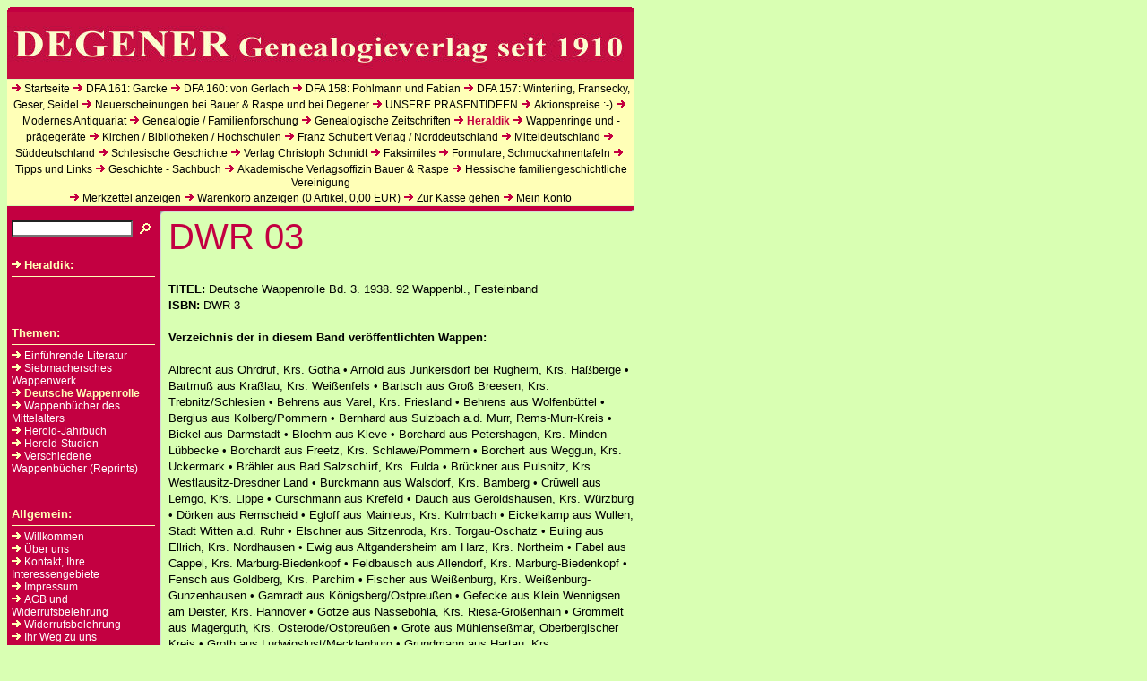

--- FILE ---
content_type: text/html; charset=ISO-8859-1
request_url: https://www.degener-verlag.de/heraldik/deutsche-wappenrolle/dwr-03.php
body_size: 67248
content:
<!DOCTYPE HTML PUBLIC "-//W3C//DTD HTML 4.0 Transitional//EN">

<html>
<head>
<title>DWR 03</title>
<meta http-equiv="X-UA-Compatible" content="IE=EmulateIE7">
<meta http-equiv="content-language" content="de">
<meta http-equiv="content-type" content="text/html; charset=ISO-8859-1">
<meta http-equiv="expires" content="0">
<meta name="author" content="Verlag Degener &amp; Co.; Am Br&uuml;hl 9; 91610 Insingen">
<meta name="description" content="Ihr Fachverlag f&uuml;r Genealogie seit 1910">
<meta name="keywords" lang="de" content="2, 100, 101, 190, 300, 400, 532, 1200, 1300, 1340, 1351, 1355, 1379, 1400, 1473, 1495, 1497, 1526, 1528, 1530, 1552, 1559, 1566, 1626, 1632, 1651, 1671, 1699, 1704, 1722, 1723, 1727, 1740, 1750, 1751, 1799, 1800, 1817, 1819, 1844, 1850, 1852, 1914, 1925, 1942, 1945, 2000, 2006, 250000, -, (, ), ,, ., :, ;, 1100-1400, 1127-1306, 1148-1970, 1245-1945, 13., 1348-1810, 1388-1453, 1400-1556, 1487-1522, 15., 150-, 1505-1946, 1520-1620, 1530-1568/9, 1534-1546, 1540-1800, 1542-1603, 1550-1618, 1550-1990, 1555-1648, 1558-1645, 1558-1852, 1562-1597, 1563-1900, 1580-1900, 1582-1821, 1583-1973, 1589-1806, 16., 16.-18., 16.-19., 1605-1650, 1606-1803, 1608-1618, 1621-1691, 1627-1670, 1649-1751, 1651-1900, 1654-1770, 1678-1887, 1692-1705, 1692-1725, 17., 1705-1750, 1708-1808, 1714-1806, 1728/29, 1729-1746, 1736-1794, 1751-1791/1800, 1751-1800, 1760-1838, 1779-1795, 1785-1849, 1791-1918, 1799-1866, 18., 1801-1825, 1803-1848, 1806, 1807-1867, 1814, 1815-1918, 1826-1875, 1833-1933, 1874-1891, 1881-1969, 19., 1910-1920, 1918-1945, 1933-1937, 1933-1945, 1937-1973, 1945-1948, 1945-1957, 20., 2006, 768-1400, '95, a. d., a.d., Abels, Abenteuer, Aber, Aberdar, Abiturienten, Abk&uuml;rzungen, Abmeier, Absolutheit, Academia, Academiae, Academicae, Academicum, Achtziger, Acker, Acker-Chronik, ad, Adam, Adamy, Adel, Adel-digital, Adel-Digital, adelichen, adelige, Adeligen, Adels, Adels-, Adelsgeschlechter, Adelshandbuch, Adelshandb&uuml;cher, Adelshistorie, Adels-Historie, Adelslexicon, Adels-Lexicon, Adelslexikon, Ad-Limina-Berichte, Adolph, Adressbuch, Adressb&uuml;cher, Adressen, Aeckerle, Aert, Afra, Age, AGOFF, AGOFF-Wegweiser, Ahnen, Ahnenforscher, Ahnenforschung, Ahnenliste, Ahnenlisten, Ahnenlistenkartei, Ahnenlisten-Kartei, Ahnenlistenumlauf, Ahnenlisten-Umlauf, Ahnentafel, Ahnentafeln, Aichinger, Aisch, Aischgrund, Aischgrundes, Akten, Aktenkunde, Aktenst&uuml;cke, Aktuelle, Alb, Albanus, Alberti, Alcock, Alexander, Alfred, allgemeines, Almanach, Alpermann, Alphabetischen, als, altbayerischen, Altdorf, alte, Alte, alten, Alten, Alten-Limpurg, Altenstadt, alter, &Auml;ltere, &auml;lteren, &auml;lteste, &auml;ltesten, &auml;ltestes, alteurop&auml;ischer, Altfr&auml;nkische, Altm&uuml;hl, Altona, Alt&ouml;sterreichisches, altpreu&szlig;ische, altpreu&szlig;ischen, Alt-Rothenburg, Alt-Strelitz, am, Amadeus, Ambrosius, Amelung, Amerikas, Amtsgerichtsbezirk, Amtshandelsb&uuml;cher, Amtshauptmannschafen, Amtshauptmannschaft, an, ancestors, Ancestors, and, Andechs, Andenken, Andere, andere, anderen, Andermann, Andreae, Andreasische, Andrian-Werburg, Anfang, Anf&auml;nge, Angeln, angrenzenden, Ankerstock, Anklam, Anleitung, Annales, Annecke, Anno, Anreden, Ansbach, Ansbacher, Ansbachischer, Antiquariat, Antiquit&auml;tenschatz, Anton, Arbeit, Arbeiten, Arbeitsgemeinschaft, Archiv, Archiv-, archivalisch, archivalische, Archivalische, archivalischen, Archivar, Archive, Archivinventare, Archiv-Inventare, archivische, Archivwesen, Archivwesens, Aristokrat, Armaria, Arme, Armee, Armut, Arndt, Arnim, Arnold, Arnoldi, Arntz, Arp, Artern, Artern/Unstrut, Artillerie, Arztes, Aschaffenburg, Aschbach, Aschoff, Askanier, Atlas, au, auch, auf, Auf, auf, Aufbruch, Aufgabe, Aufkl&auml;rung, Aufl&ouml;sung, Aufnahmen, aufnehmende, Aufsesstal, Augsburg, Augsburger, August, Aus, aus, Ausf&uuml;hrliche, Ausgestaltung, Ausnahme, Ausrechnungsb&auml;nde, Ausrechnungsb&auml;nden, Au&szlig;enpolitik, au&szlig;erdeutschen, au&szlig;erhalb, Ausstellungskatalog, Ausstellungskataloge, Auswanderer, Auswanderung, Auswirkungen, Autenrieth, Auxilia, Av&eacute;-Lallemant, Aventinus, Baarsen, Bach, Bach-Damaskinos, Bachmann, Backhausen, Backmund, Bad Doberan, Baden, Baehr, Bahadir, Bahl, Bahlow, B&auml;hr, Baier, Baiern, Baireuth, Bal&aacute;s, Balde, Baldern, Balthasar, Bamberg, Bamberger, Band, Bandholt, Bankl, Banniza, Bansa, Barber, Barclay, B&aacute;rczay, Bardong, Barker, Barnewitz, Barock, Barockdichter, Barockdichters, barocke, Barocks, Baron, Barr&eacute;, Barth, Barth, Barthel, Bartholom&auml;us, Bary, Basilika, Bastian, Battenberg, Bau, Bau-, Bauer, Bauern, Baugeschichtliche, Baumeister, Baumgart, Baunach, Bausteine, Bautzen, Bayer, bayerisch, Bayerische, bayerische, bayerischen, bayerischer, Bayerischer, Bayerisches, Bayerisch-Schwaben, Bayern, Bayerns, Bayreuth, Bayrisch, bayrische, bayrischen, Bechtoldsheim, Bechtolsheim, Beck, Becker, bedeutender, Bedeutung, Begegnungsraum, Begegnungsr&auml;ume, Beginn, beginnenden, Behr, Behrmann, Bei, bei, Beichtkinderverzeichnisse, Beiheft, Beihefte, Bein, Beispiel, Beitrag, Beitr&auml;ge, bekannten, Bekenntnisbildung, Benediktinerabteien, Benediktinerabteikirche, Benkard, Benz, Berechem, Bereich, Berg, Bergedorf, Bergerhausen, Bergische, Bergisches, Bergner, Bergstra&szlig;e, Berichte, berichten, Berlin, Berliner, Bernhardi, Bernuth, Bernuth-Buch, Berufe, Berufswappen, Beschreibende, Beschreibung, Besitz, Besitzer, Besold, Besold-Backmund, Bestand, Bestandsverzeichnis, Bestandsverzeichnisse, betreuter, Bettler, Beughem, Bev&ouml;lkerung, Bev&ouml;lkerungsgeschichte, Bewegung, Beyerlein, Bezeichnungen, Beziehung, Beziehungen, Bibliografie, Bibliographie, Bibliographien, Bibliotheca, Bibliothecae, Bibliothek, Bibliotheken, Bibliothekskatalog, Bibliothekswesen, Bibliothekswesens, Bibra, Biedermann, Bielitz, Bien, Bierbrauer, Bierbrauer-Brennstein, Biewer, Bilanz, Bilder, Bildersaal, Bildhauerfamilie, Bildungsgeschichte, Billig, Billwerder, Billwerder-Bergedorf-Vierlande, Bimbach, Bindung, Biographien, Biographisches, Birken, bis, Bischof, Bisch&ouml;fe, Bischoff, Bischofs, Bischofschronik, Bisthums, Bistum, Bist&uuml;mer, Bistums, Bistumslandes, Bitterfeld, Bittner, Blankenburg, Blaschke, Blassenberg, blauen, Blaufu&szlig;, Blaufuss, Blazek, bleiben, Bleisteiner, Blessing, Blisse, Board, Boberhaus, Bocholt, Bock, B&ouml;digheim, B&ouml;hmen, b&ouml;hmischen, Boizenburg, Boizenburg, Bojnicic, B&ouml;kenf&ouml;rde, B&ouml;ker, Bologne, Boltenstern, Bonalino, Bonnekamp, Bonnet, Bonorden, Borchardt, Borchert, Borna, Borst, Boschke, Bosl, Bott, Bottmeyer, Bourgogne, Boursault, Bovenden, Br&auml;hler, Brandenburg, Brandenburg-Ansbach/Kulmbach, Brandenburg-Ansbacher, Brandenburg-Ansbach-Kulmbach, brandenburgische, brandenburgischen, Brandenburg-Kulmbach-Bayreuth, Braun, Braunbehrens, Braunschweig, Brechter, Breitbart, Breitbarth, Breler, Brenner, Brennstein, Breslau, Breslauer, Breuers, Briefbuch, Briefkultur, Briefwechsel, Briesen, Brod, Br&ouml;ger, Brooks, Brosdetzko, Bruchmann, Br&uuml;ck, Bruder, Br&uuml;dergemeine, Br&uuml;ggemann, Bruns, Bruyn, Brz&oacute;zka, Buch, B&uuml;cherkunde, Buchholz, b&uuml;chl, Buchwald, Buckup, B&uuml;hler, Bukow, Bukow-Dreveskirchen, Bukowiec, Bukowina, Bundesrepublik, Bundschuh, B&uuml;nz, Burchard, Burchard-Go&szlig;ler, Burg, Burgen, Burgenkranz, Burger, B&uuml;rger, B&uuml;rger-, B&uuml;rgeraufnahmen, B&uuml;rgerbuch, B&uuml;rgerb&uuml;cher, B&uuml;rgerkataster, B&uuml;rgerkorp, B&uuml;rgerkorps, b&uuml;rgerliche, b&uuml;rgerlicher, B&uuml;rgermeister, B&uuml;rgerrolle, B&uuml;rgertum, Burggraffe, Burgund, Burgund-Valois, B&uuml;sing, Busse, Butzbach, B&uuml;tzow, B&uuml;tzow-Warin, ca., Cappell, Carl, Carmesin, Carnitz, Caroli, Casimirianum, Caspar, Cassel, Cassel-Stadt, Castell, Castell-Castell, Castell-Remlingen, Castor, CD, CD-ROM, Central, Chorgest&uuml;hle, Christ, Christen, Christentums, Christian, Christoph, Chronik, Chronik, Chroniken, Chronologie, Chroust, Chur, Chur-Bayerischer, Cistercienserklosters, Clasen, Claus, Clausen, Clericus, Coburg, Coburger, Codex, Collatz, Colloquium, Colsman, Computerprogramm, Computerprogramme, Consbruch, Contributionslisten, Coppin, Crailsheim, Cramer, Crayse, Cretiu, Criewen, Cristen, Crivelli, Crivitz, Cserghe&ouml;, Csoma, Cultur, Cuntz, Curiosit&auml;ten, Cus, Cuveland, Czerva, Czubatynski, D., d., DAGV, Dainty, Dalmatien, Damaskinos, Danilewitsch, Dannenberg, Dannenberg-L&uuml;chow, Dannheimer, dargestellt, Darmst&auml;dter, Darstellung, Darstellungen, Das, das, Dassow, Dauerkalender, DDR, de, Defensions-, Degen, Degener, Degener-CD, Degener-Verlag, Dehnicke, Deinen, Deissinger, Dekanat, Dekanats, Dekanatsgebieten, Delitzsch, Deluxe, Delve, Dem, dem, Demeter, Demmin, den, Denecke, denen, Denkfelder, Deppe, Der, der, Dermbach, Dernbach, Des, des, Deschner, Dessau, Deus, deutsch, Deutsche, deutsche, Deutschen, deutschen, deutscher, Deutscher, deutsches, Deutsches, Deutschland, Deutschlands, Deutschmann, Deutschordensballei, Deutschordens-Ballei, Deutschordenskommende, DFA, Diakonischen, Dichter, Die, die, Dieck, Diederichs, Diegritz, Diemand, Dienstbeziehungen, Diericke, Dieterich, Dietrich, digital, Digital, Dilherr, Diplomatische, D&ouml;beln, Doberan, Doberan-B&uuml;tzow, Doberan-Neubukow, Doering, D&ouml;fering, D&ouml;hler, Doliarius, D&ouml;llinger, Dombau, Dombrock, D&ouml;mitz, Domkapitel, Domkapitels, D&ouml;mnitz, Domstift, Domstifts, Donau, Dorf, D&ouml;rfer, Dorfes, Dorf-Policey-Ordnung, Dormutz, Dortmund, Dotson, Dozen, Dr., drei, Dreiss, Drei&szlig;, Drei&szlig;igj&auml;hrigen, Dresden, Dresden-Altstadt, Dresden-Neustadt, Dreveskirchen, Druckschriftenverzeichnis, D&uuml;bell, D&uuml;bener, Duby, Duderstadt, D&uuml;mler, Dumrath, Durchbruch, Durchf&uuml;hrung, D&uuml;rmentingen, D&uuml;sing, E.C.J., Eastern, Ebbinghaus, Eberhardt, Ebrach, Ecclesiae, Eckardt, Eckartsberga, Eckernf&ouml;rde, Eckert, Edelfreie, Edelfreien, Edelleute, Edition, Eger, Egerdorf, Egerland, Egge, Egidien, Egidienkirche, ehemalige, ehemaligen, ehemals, Eheschlie&szlig;ungen, Ehlert, Eiber, Eichsfeld, Eichst&auml;tt, Eichst&auml;tter, Eickhorn, Eiderstedt, Eiderstedt-Ost, Eiderstedt-West, eigentliche, Ein, Einbeck, Eine, einer, eines, Einflu&szlig;, Einfluss, Einf&uuml;hrung, Einhard, Einhard-Basilika, einigen, Einschreib, Einwanderer, Einwanderung, Einwanderungen, Einwohner, Einwohnerkataster, Einwohnerschaft, Einzelarbeiten, Eisenach, Eisenbach, Eisenbahnbauten, Eisfeld, Elberfeld, Elberfelder, Elsa&szlig;-Lothringen, Eltern, Eltern-Ahnentafel, Eltern-Merkblatt, Enderwitz, Endres, Engel, Engelbert, Engelhorn, Ense, Entstehung, Entwicklungsbild, Entwurfsbogen, Enzner, Ephraim, Eppendorf, Erbacher, Erbherrschaft, Erffa, Erfinder, Erfurt, Erfurter, Erhard, Erichsen, Erinnerung, Erlach, Erlangen, Erlanger, Ernst, Erste, erste, ersten, Ertel, Erthal, Ertl, Erwein, erz&auml;hlen, Erzbisch&ouml;fe, Erzst&auml;tt, es, Etappen, etymologisch, Etymologisches, etymologisches, europ&auml;isch, europ&auml;ische, Europ&auml;ische, europ&auml;ischen, Europe, Eutin, Evangelii, evangelisch, Evangelische, evangelische, Evangelischen, evangelischen, Evangelischer, evangelischer, evangelisches, Evangelisches, evangelisch-lutherische, Evangelisch-Lutherische, evangelisch-lutherischen, Evangelisch-Lutherischen, Evans, evengelischen, Exulanten, Eyb, Fabian, Fabricius, Faksimile, Faksimiles, Falz-Fein, Famileinkunde, familiarum, Familie, Familie und Geschichte, Familien, Familien-, Familienarchiv, Familienblatt, Familienbuch, Familienchronik, Familienforscher, Familienforschung, Familiengeschichte, Familiengeschichten, familiengeschichtlich, familiengeschichtliche, Familiengeschichtliche, familiengeschichtlicher, Familiengeschichtsforschung, Familienkunde, familienkundlich, Familienkundliche, Familienkundliches, Familiennamen, Familiennamen-Colloquium, Familienregister, Familienstammbaum, Familienwappen, familles, Family, FaNa, Fana, FANA, Faulde, Fauser, Faust, Federle, Federlin, Federzeichnungen, Fehmarn, Feige, Feil, Feldberg, Feldberg-Neustrelitz, Feldmann, Feldmedici, Feldscherer, f&eacute;odales, Fest, Fest-, Festschrift, Feuchtwangen, feudale, feudales, Feuerbach, Fickert, Fikentscher, Fild, Finck, find, Findbuch, Finkenwerder, Finkenwerder-Eppendorf, Finney, Firth, Fisch, Fischer, Fischer-Fabian, Fitzek, Fix, Flaggen, Fleck, Fleiner, Fleischmann, Flensburg, Flensburg-Angeln, Flotten, Flursch&uuml;tz, Flu&szlig;-, FOKO, FOKO-CD, Fontes, Forchheim, Formularbuch, Formulare, Forschung, Forschungen, Forschungsaufgabe, France, Franconia, Frank, Franken, Frankenberg, Frankenland, Frankens, Frankenwarte, Frankfurt, Frankfurt/Oder, Frankfurter, Fr&auml;nkische, fr&auml;nkische, fr&auml;nkischen, Fr&auml;nkischen, fr&auml;nkischer, Fr&auml;nkischer, fr&auml;nkisch-masurische, Frankoniabrunnen, Frankreich, Frankreichs, Franz, Franzburg, Franzburg-Barth, Franze, Franziskanerkloster, Franziskanerklosters, Franz&ouml;sische, Franz&ouml;sischen, Frauen, Frauenstudium, Frauenstudiums, Freeden, Freiberg, freie, Freie, freien, Freier, Freiherren, Freiherrn, Freising, Fremde, fremden, Freudenberger, freyen, Friderizianische, Friederichs, Friedland, Friedland-Land, Friedrich, Friedrich-Alexander-Universit&auml;t, Friedrichs, Friedrich-Wilhelms-Universit&auml;t, Frommen, Fr&ouml;mmigkeit, Fr&uuml;h-, Fr&uuml;he, Fr&uuml;hen, fr&uuml;heren, Fuchs, Fudickar, F&uuml;ge, Fugger, Fundgrube, f&uuml;nfzehenden, Funktion, Funktionswandel, f&uuml;r, F&uuml;rst, F&uuml;rstbischof, F&uuml;rstbisch&ouml;fe, F&uuml;rsten, F&uuml;rstenberg, F&uuml;rstendienst, F&uuml;rstenh&auml;user, F&uuml;rstenthums, F&uuml;rstentum, F&uuml;rstent&uuml;mern, F&uuml;rstentums, f&uuml;rstliche, F&uuml;rstlichen, Gaarz, Gable, Gadebusch, Galbreath, Galera, Galizien, Gallus, Gandersheim, Ganerbschaft, Garlitz, Garnison, Gauch, Gauner, Gautsch, Gay, Gebhardt, Gebiet, Gebiete, Gebieten, Gebr&uuml;der, Geb&uuml;rg, Geb&uuml;rgs, Geburts-, Gedenkschriften, gedruckter, Gegenden, Gegenreformation, Gegenwart, gegenw&auml;rtigen, Gehlehrten, Geising, Geist, Geisteskrankheit, Geisteswelt, geistliche, geistlichen, Geistlichkeit, Gelbke, Geldgeschichte, Geldner, Geldregister, Geldwesen, Gelegenheitsgedichte, Gelehrte, Gelehrten, Gelehrtenlexicon, Gelehrten-Lexicon, gelehrter, Gemeinde, Gemeindebildungen, Gemeinden, Gemeinen, gen., Genaust, Genealogical, Genealogie, Genealogisch, Genealogische, Genealogisches, genealogisches, genealogisch-etymologisch, Genealogisch-Etymologisches, Generalindex, General-Index, Generalregister, Generalsuperintendent, genetische, Gengler, Genrich, geographisch, geographische, Geographisch-Historischen, Geographisch-Statistisch-Topographisches, Geometrica, Georg, Georgi, Gerber, Gerhard, Gerlinger, German, Germann, Gerolzhofen, Gerstenbrand, Gesamtregister, Gesamturbar, Geschicht, Geschicht-Buch, Geschichte, Geschichten, geschichtlich, geschichtliche, Geschichtliche, Geschichts, Geschichts-Almanach, Geschichtsschreibung, Geschlecht, Geschlechter, Geschlechtern, Geschlechts, Geschlechtsregister, Gesellschaft, Gesellschaften, Geser, Ge&szlig;ner, Gessner, gestalten, Gesundheitswesen, Gewerbegeschichte, Gewissen, Giegerich, Gie&szlig;en, Gigant&eacute;s, Gimbel, Giovanni, Girsewald, Glatz, Glauchau, Globalisierung, Glockenbuch, Glossar, Gmelin, Gnadenberg, Gnadenfeld, Gnadenfrei, Gnoien, Gnoien-Tessin, Goeckingk, Goerlitz, Goez, Gohl, Gohn, Goldberg, Goldmann, Gollnow, G&ouml;mmel, Gontard, G&ouml;ring, Gorr, Go&szlig;ler, G&ouml;th, Gotha, Gottberg, Gottes, Gottesdienstordnung, G&ouml;ttingen, G&ouml;ttingen-Bovenden, G&ouml;ttingen-Land, G&ouml;ttinger, Governance, Grabert, Grabow, Graeme, Graeme-Evans, Graf, Grafen, Grafenh&auml;user, Gr&auml;fin, gr&auml;flichen, Grafschaft, Grams, Granichstaedten, Granichstaedten-Czerva, Gra&szlig;, Graub&uuml;ndner, Greiff, Greifswald, Greifswald-Usedom, Grenzgebiet, Grenzgebiete, Grenzgebieten, Greschl, Grevesm&uuml;hlen, Grevesm&uuml;hlen-Boizenburg, Grevesm&uuml;hlen-Dassow, Grevesm&uuml;hlen-Rehna, Grevesm&uuml;hlen-Rehna-Gadebusch, Grimmen, Gritzner, Gr&ouml;bel, Groenesteyn, gro&szlig;e, Gro&szlig;e, Gro&szlig;en, Gro&szlig;enhain, gro&szlig;es, Gro&szlig;e-Stoltenberg, Gro&szlig;herz&ouml;ge, Gro&szlig;herzogliche, Gro&szlig;herzoglicher, Grossherzogthum, Gro&szlig;herzogtum, Grote, Grotefend, Gruhl, Gr&uuml;n, Grund, Grundbesitzerlisten, Grundlagen, Grunds&auml;tze, Grundwissen, Gr&uuml;ninger, Grupp, Grzimek, Guben, Gugeriches, Guggenheim, Guide, Guinbert, G&uuml;ldenstubbe, G&uuml;ltregister, Gumbel, G&uuml;mbel, Gumbert, Gumtau, G&uuml;ndel, Gundlach, G&uuml;nther, Gurlitt, G&uuml;rsching, G&uuml;sterow, G&uuml;sterow-Teterow, G&uuml;strow, G&uuml;strow-Laage-Plau, G&uuml;strow-Land, G&uuml;strow-Teterow-Laage, Gutachten, Gutberlet, Gutenpaaren, Guttenberg, Gymnasial, Gymnasial-Matrikel, Gymnasium, Gymnasiums, H.H., Haarstick, Habel, Habsburger, habsburgischen, Haertel, Haertel-Rodler, Haesbaert, Hagenow, Hagenow-Crivitz-Sternberg, Hagenow-Sternberg, Hahn, Hakenkreuzes, Halberstadt, Halder, H&auml;lfte, Halle, Haltermann, Hamburg, Hamburgische, Hammelburg, Hammer, Hamscher, Handbuch, H&auml;ndel, Handelswege, Handelswegen, Hanisch, Hans, Hansen, Hansestadt, H&auml;nsgen, Hanstein, Hantke, Hantsch, Harburg, Harlos, Harries, harten, Hartkort, Hartmann, Hassmann, Haug, Hauptstaatsarchiv, Hauptstadt, Hauptst&auml;dte, Haus, Hauser, H&auml;user, H&auml;userbuch, H&auml;userchronik, H&auml;usergeschichte, Hauses, Hausmann, Havel, Hechberger, Hedwig, Heeren, Heeres, Hefner, Heide, Heide-Neuenkirchen-Hemme-St.Annen-Delve-Wesselburen, Heidenheim, Heidingsfelder, Heil, Heilige, Heiligen, heiligen, Heiliges, Heilsbronn, Heilsbronnischer, Heine, Heinrich, Heintzmann, Heinz, Heldburg, Heldmann, Helffenstein, Hellbach, Helm, Helmstedt, Hemme, Hemmen, Hengstenberg, Henn, Henneberg, Henning, Heraldik, Heraldiker, heraldisch, Herbipolensis, Herbipolis, Herforden, Herkunft, Hermann, Herold, Herold-Jahrbuch, Heroldsbilder, Heroldsbilder-Sammlung, Herold-Studien, Herren, Herrnburg, Herrnhuter, Herrschaft, Herrschaften, Herrschaftswahrung, Herrscher, Hertnidt, Hertstein, Herz, Herzberg, Herzog, Herzoge, Herz&ouml;ge, Herzogthum, Herzogthums, Herzogtum, Herzogtums, Hessen, Hessenauer, Hessen-Homburg, hessischen, hessischer, Heuser, heute, Hey, Heydt, Heyer, Hilburghausen, Hildebrandt, Hilfsmittel, Hilfswerks, Hilfswissenschaften, Hilmes, Hinse, Hinter, Hintergrund, Hinterpommern, Hinter-Pommern, Hinweise, Hinze, Hirschmann, Historia, Historica, historisch, Historisch, Historische, historische, Historischen, historischen, Historischer, historischer, historisches, Historisch-genealogisches, Historisch-statistische, Historisch-statistisch-topographische, Hobeck, Hobelt, Hochadelichen, Hochholzer, Hochkapitalismus, Hochmittelalter, Hochschule, Hochschulen, Hochstift, Hochstifts, Hocker, Hoefner, Hof, Hofbildhauer, Hofbildhauers, H&ouml;fe, Hoffmann, Hoffmeister, Hofpfalzgrafen, Hofpfalzgrafen-Register, Hohen, hohen, Hoheneck, Hohenleuben, Hohenthal, Hoher, H&ouml;hfeld, Hohnstein, Hoins, Holle, Holnstein, Holstein, Holtmeyer, Holzminden, Homburg, Honacker, Hopfinger, H&ouml;rauf, Horn, Horst, Horst, Hospital, Hotz, Houwald, H&ouml;vel, Hoven, How, Hubelt, Hubold, Hucke, Huf, Huiras, Hundt, Hupp, Huschke, Huschke, H&uuml;tteroth, Ig&aacute;lffy, Ig&aacute;ly, Ignaz, Ihr, ihre, ihren, ihrer, Illegitime, Illig, im, Immanuel, immatrikulierten, Immel, in, Index, Information, Informationen, Inhaber, Insingen, Institutionen, interdisziplin&auml;rer, Inventare, Inventaren, Irgang, ist, Itzehoe, J.A., J.J., Jablonski, J&auml;ger, J&auml;ger-Sunstenau, Jahrbuch, Jahrb&uuml;cher, Jahre, Jahren, Jahrgang, Jahrhundert, Jahrhunderte, Jahrhunderts, j&auml;hrigen, Jakob, Janda, Jeanrenaud, jederm&auml;nniglich, Jessien, jeztlebenden, Jh., Joachim, Jochsberg, Jochums, Joh., Johann, Johannes, Johannis, Johanniskirche, Johanniter, Jordahn, Josef, Jude, Judentum, Jugend, Julius, J&uuml;ngel, Junges, Jungherz, Jungmann, J&uuml;rgs, Kadich, Kahlmeyer, Kaiser, Kalau, Kalden, Kalden-Rosenfeld, Kalender, Kalweit, Kambach, Kamenz, Kantzenbach, Kape, Kaphengst, Kappeler, Karl, Karls, K&auml;rnten, Kartei, Karzel, Kaspar, Kassel, Kassette, Kastner, Katalog, Katalogisierung, Katholiken, Katholisch, Katholische, katholischen, Kauderbach, Kaufkraft, Kavalierstour, Keen, Kehdingen, Keitel, Kellermann, Kemnath, Kenntni&szlig;, Kerkmann, Kerkovius, Kerner, Kessin, Kessin-Doberan-Kr&ouml;pelin, Kessler, Ketzin, Ketzin/Osthavelland, Keule, Keyser, Kiel, Kieser, Kirche, Kirchen, Kirchenbibliotheken, Kirchenbuch, Kirchenb&uuml;cher, Kirchenb&uuml;chern, Kirchenbuchunterlagen, Kirchengalerie, Kirchengemeinde, Kirchengeschichte, Kirchenkampf, Kirchenkampfes, Kirchenprovinzen, Kirchenreform, Kirchenvisitation, Kirchenwesens, kirchlich, kirchliche, Kirchliche, kirchlichen, kirchlicher, kirchliches, Kirchspiele, Kirchsworbis, Kirnbauer, Kist, Kla&szlig;en, Klassik, Klaus, Kleber, Kleiner, Kleinmair, Kleinschroth, Kliesch, Klindt, Kloster, Kl&ouml;ster, Klosterkirche, Klosters, Kl&uuml;ber, Klyher, Knapp, Kneschke, Knesebeck, Kneule, Knieriem, Kn&ouml;pp, Knur, Koeser, Kohl, Kolkmann, Konfessionalisierung, Konflikt, K&ouml;nig, K&ouml;nige, K&ouml;nigl., K&ouml;niglich, k&ouml;nigliche, K&ouml;nigliche, K&ouml;nigreich, K&ouml;nigreiches, K&ouml;nigsh&auml;user, K&ouml;nigslutter, K&ouml;nigslutter-Blankenburg, Konkordanzen, Konrad, Konsistorium, Konsistoriums, Kontinuit&auml;t, Konzil, Kopisch, Kopp, Kopulationsregister, Korruption, Kossert, Kost, Kothes, Kottbus, Kottmeier, Kraft, Krain, Krakow, Kramar, Krankheitsbezeichnungen, Kr&auml;nzchens, Krapf, Kratzeburg, Kraus, Krau&szlig;, Krautwurst, Kreis, Kreises, Krempelhuber, Krenzer, Kretschmar, Kreuz, Kreuzschule, Kreuzz&uuml;ge, Kriege, Kriegelstein, Krieger, Kritzler, Kroatien, Kr&ouml;ber, Krohm, Kr&ouml;ll, Kronberg, Kr&ouml;nke, Kr&ouml;pelin, Kr&ouml;pelin, Kruh&ouml;ffer, Krumwiede, Krusenstjerna, Kr&uuml;tzfeldt, Kucharska, Kuhn, Kuhr, Kulik, Kulmbach, Kulmbach-Bayreuth, Kultur, Kulturbilder, Kulturen, Kulturgeschichte, Kultusbaulast, kund, Kunst-, Kunstdenkm&auml;ler, Kunst-Denkm&auml;ler, K&uuml;nster, Kunstgeschichte, K&uuml;nstler, K&uuml;nstlern, Kunstmann, Kunstreproduktionen, Kur-, Kurbayern, Kurer, Kurf&uuml;rst, Kurf&uuml;rsten, Kurf&uuml;rstliche, Kurf&uuml;rstlichen, Kurtze, La, Laage, Lachat, Lackschewitz, Ladehoff, Lage, Lagerb&uuml;cher, Lambsdorff, Laminski, Lamp, Lampe, Lampert, Land, Land-, L&auml;nder, L&auml;ndern, Landes, Landesaufnahme, Landesforschung, Landesf&uuml;rsten, Landesgeschichte, landesgeschichtliche, Landeshoheit, Landeskirche, Landeskirchengeschichte, landeskirchlichen, landeskirchliches, Landeskunde, Landgebiet, Landgrafschaft, Landrichter, Landschaften, Landshuter, Landst&auml;nde, Landsteuerregister, Landwehr, Lang, Lange, Langen, Langenmantel, Langenroda, Langheim, Lanshut, La&szlig;, Laszuk, Latein, lateinisch, Lateinische, Lateinsch&uuml;ler, Latzin, Lauchs, Lauenburg, Lauenburg-Register, Lauer, Laureshamensis, Lauterbach, Lautgeographie, Lauwenhagen, Lay, Learner, Leben, Lebens-, Lebensbilder, Lebensbilder-Register, Lebensformen, Lebensl&auml;ufe, Leckband, Leder, Lehenstein, Lehfeldt, Lehmus, Lehns-, Lehre, Lehrer, Lehrerbuch, Leibeigenschaft, Leichenpredigten, Leidel, Leinleitertal, Leipersberger, Leipzig, Leistikow, Lemcke, Lemmel, Lenhartz, Lentz, Lenzen, Leo, Leone, Leonhard, Leopold, Les, lesen, Lessmann, Leuchte, Leute, Lexicon, Lexikon, Libri, Lichtenberger, Lichtenstein, Liderow, lieben, Liebermann, Liebermanns, Liebold, Liechtenstein, Liegnitz, Liegnitzer, Liermann, limina, Lindau, Lindaus, Lindner, Lindov, Lindow, Lindow, Linie, Lipinsky, Lippe, literararische, L&ouml;bau, L&ouml;be, L&ouml;cknitz, Lodomerien, Loehr, Loh, L&ouml;he, L&ouml;hne, Loitz, Loitz-Tribsees-Grimmen-Wolgast, Lokationsurkunden, Looshorn, Lorentz, Lorenz, Lorenz-Meyer, Lorsch, Lorscher, L&ouml;sch, Losse, Lothringen, Lott, L&ouml;w, L&ouml;wenberg, L&ouml;wenberg/Schlesien, L&uuml;bbe, L&uuml;bben, L&uuml;bbermann, L&uuml;beck, L&uuml;beck-Land, L&uuml;bz, L&uuml;bzin, L&uuml;bz-Parchim, L&uuml;bz-Parchim-Neustadt-D&ouml;mitz, L&uuml;chow, Luckau, L&uuml;decke, Ludewig, Ludorff, Ludwig, Ludwigslust, Lueg, L&uuml;gde, Lummerzheim, L&uuml;neburg, L&uuml;neburg-Land, L&uuml;pnitz, Luther, Lutherforschung, lutherisch, lutherische, lutherische, lutherischen, Lutherstadt, L&uuml;tke, L&uuml;tzelberger, Lutzische, Luxemburg, Lyncker, Maas, Mag., Magassy, Magdeburg, Magdeburger, M&auml;gerlein, Magni, Mahr, M&auml;hren, M&auml;hrens, m&auml;hrischen, m&auml;hrischer, Mai, Mainfranken, Mainfr&auml;nkischen, Mainlande, Mainstockheim, Maire, Maker, Malchert, Malchin, Malchin-Waren, Malchow, Malchow, malerischer, Mameranus, manchmal, Mann, Manns, Marcantel, Marchtaler, Marcus, Markgrafen, Markgraft&uuml;mern, Markowsky, M&auml;rkte, Marlow, Maron, Marschalk, Marschner, Marzahne, Mason, Ma&szlig;einheiten, Massenbach, masurische, Materielle, Mathias, Matrik, Matrikel, Matz, Mauchenheim, Maucher, M&auml;urer, Max, Maximilian, Meckel, Mecklenburg, mecklenburgische, Mecklenburgische, mecklenburgischen, mecklenburgischer, Mecklenburgs, Mecklenburg-Schwerin, Mecklenburg-Strelitz, Mehl, Mehldau, Mehler, Mehling, Meichner, Mein, Meine, Meiningen, Meintzschel, Mei&szlig;en, Meister, Melchinger, Mellinghoff, Melograni, Melun, Memminger, Mensch, Menzel, Meraviglia, Meraviglia-Crivelli, Merdes, Merkblatt, merkw&uuml;rdigen, Merz, Meschede, Me&szlig;-, Methodus, Metsch, Metz, Metzel, Metzke, Meuting, Meyer, Meyer, Meyer-Erlach, Michael, Michel, Middendorf, Middendorff, Migrationen, Milit&auml;rgeschichte, Milit&auml;rkirchenb&uuml;cher, Minert, Ministerialen, Ministerialit&auml;t, Mirow, Mirow-F&uuml;rstenberg, mit, Mitglieder, Mitgliederverzeichnis, Mitte, Mitteilungen, Mittel-, Mittelalter, mittelalterliche, mittelalterlichen, Mittelalters, mitteldeutsch, Mitteldeutsche, Mitteldeutschland, mitteleurop&auml;ischen, Mittelfranken, Mittelfrankens, mittelfr&auml;nkischen, Mittellateinisches, Mittelrhein, Mittelsten, Mitten, Mocker, modernes, Moek, M&ouml;hler, M&ouml;hlmann, M&ouml;hring, M&ouml;ller, M&ouml;lln, Molwitz, Mommsen, M&ouml;nchtum, Moritz, Morizkirche, Mosch, Moulin, Moyen, Mozart, Muchall, Muck, M&uuml;hlen, Muhs, M&uuml;ller, M&uuml;ller-Westphal, M&uuml;lverstedt, M&uuml;nchen, M&uuml;nchow, M&uuml;nden, M&uuml;nnerstadt, M&uuml;nster, M&uuml;nsterdorf, M&uuml;nsterschwarzach, M&uuml;nz-, M&uuml;nzgeschichte, Murk, Museum, Musikalischen, mu&szlig;ten, Muth, Muth, Mutschele, M&uuml;tzlitz, my, nach, Nachdruck, Nachdrucke, Nachfahren, Nachkommen, Nachkriegszeit, Nachla&szlig;, Nachlese, nachlutherischen, Nachricht, Nachrichten, Nachrufe, Nachtr&auml;gen, Nachweise, Nadler, Nagy, Namen, Namen-, Namenkunde, Namenlexikon, Namenregister, Namens, Namens&auml;nderungen, Namensforschung, Namenwelt, Nassauisches, Nation, Natorp, nat&uuml;rlichen, Nauen, Naugard, Naumann, nebst, Neer, Neisse, Neisser, Ne&szlig;ler, Nettmann, Neubach, Neubekehrte, Neubekehrten, Neubrandenburg, Neubrandenburg-Friedland, Neubrandenburg-Land, Neubukow, Neubukow, Neubukow-Dreveskirchen, Neuburg, Neub&uuml;rger, Neub&uuml;rgerliste, Neudek, Neue, Neuen, neuen, Neuendettelsau, Neuendettelsauer, Neuenkirchen, Neuere, Neues, Neufville, Neuhaus, Neujahrsblatt, Neujahrsbl&auml;tter, Neukalen, Neukloster, Neumann, Neumanns, Neumarkt, Neum&uuml;nster, Neuses, Neustadt, Neustadt/Aisch, Neustadt-Grabow, Neustadt-Grabow-D&ouml;mitz, Neustar, Neustrelitz, Neustrelitz-Feldberg, Neustrelitz-Prillwitz-Kratzeburg, Neuzeit, niederdeustcher, niederdeutschen, Niederlassungen, Niederlausitz, Niederlausitzer, Nieder&ouml;sterreich, Niedersachsen, Niederwerrn, Nielsen, Niemeck, Niethammer, Nikolaus, nobilium, Nold, Nopitsch, norddeutsch, Norddeutsche, Norddeutschland, Norderdithmarschen, Nordeurop&auml;ische, n&ouml;rdlichen, N&ouml;rdliches, N&ouml;rdlingen, N&ouml;rdlinger, Nordrhein, Nordrhein-Westf&auml;lischen, Normalverbraucher, Northeim, Not, N&ouml;th, notwendigen, N&uuml;rnberg, N&uuml;rnberger, N&uuml;rnbergisches, N&uuml;rnberg-N&ouml;rdlinger, Nutz, o., o.d., ob, Oberbergische, Oberdieck, Oberfranken, oberfr&auml;nkischen, oberhalb, oberhalb Geb&uuml;rgs, Oberhessens, Oberlausitz, oberlausitzische, Oberlausizischen, Obermaingebiet, Obernzenn, Ober&ouml;sterreich, Oberrhein, Oberschlesien, oberschlesische, Oberschulgeschichtsb&uuml;cher, Oberschwabens, Oberth&uuml;r, Odenwald, oder, Oder, Odersky, Oefele, Oertling, Oesten, Oetinngen, Oettingen, Oettingischen, Oettingischer, &ouml;ffentlichem, Ohler, Ohlmeyer, Okzident, Oldenburg, Oldenburg-Fehmarn, Oliwa, Orden, Ordens, Ordnung, organisatorische, Orient, Orte, Ortenburg, Orts, Ortsfamilienb&uuml;cher, Ortsnamen, Ortsregister, Ortssippenb&uuml;cher, Oschatz, Oslo, Ost-, ostdeutsch, Ostdeutsche, ostdeutsche, ostdeutschen, Ostdeutschland, Osten, Ostens, Osterode, &Ouml;sterreich, &ouml;sterreichisch, &Ouml;sterreichische, &ouml;sterreichischer, &Ouml;sterreichisches, &Ouml;sterreichisch-Schlesien, Osteuropa, osteurop&auml;isch, Osthavelland, &ouml;stliche, &ouml;stlichen, Ostpreu&szlig;en, Ostsee, Ostseeprovinzen, Otte, Otten, Ottensen, Ottenwald, Otterwisch, Otterwischer, Otto, Otto-Vita, Overdieck, Pabst, Pachen, Paczenski, Pairs, Pal&auml;ographie, Pal&auml;ographisch, Palleske, Panniza, Papsdorf, Parchim, Parchim, Parge, Parge-Zarm, Parigger, Parker, Passauer, Passow, Pastoren, Patriciats, Patrizier, Paul, Pauli, Paulsen, Paustian, Pawel, Pechmann, Pegnitz, Peill, Penzlin, Perret, Perret-Saulvestre, Personal, Personalbibliographie, Personal-Bibliographie, Personal-Bibliographien, Personalschriften, Personen, Personengeschichte, personengeschichtlich, Personenstandsbuch, Personenstandsb&uuml;cher, Personenstandseintr&auml;ge, Pers&ouml;nlichkeit, Pers&ouml;nlichkeiten, Pesserl, Peter, Peters, Petersen, Petry, Petzold, Pfaff, Pfalz, Pfannstiel, Pfarr-, Pfarramtes, Pfarrb&uuml;cher, Pfarrb&uuml;cherverzeichnisse, Pfarrei, Pfarreien, Pfarrer, Pfarrerbuch, Pfarrerb&uuml;cher, Pfarrerb&uuml;cherverzeichnisse, Pfarr-Matrik, Pfefferkorn, Pfeiffer, Pfeil, Pfennigs, Pfinzing, Pflaumer, Pflegeanstalten, Pfundner, Phildius, Philipp, Philipps, Pies, Piesa, Pietismus, Pilz, Pinneberg, Pionierleistungen, Plagmann, Plansammlungen, Platner, Platt, Platz, Plau, Plauen, Plau-Goldberg, Plau-Krakow-Goldberg, Pleticha, Plieningen, Plifka, Pl&ouml;n, Pl&ouml;tzin, Pohl, Pohle, P&ouml;hn, Polen, Policey, Politik, politischen, Polizeis&auml;tze, polnischen, P&ouml;lnitz, Pommern, Pommern, pommersch, Pommersche, Pommersfelden, Pompey, Pongratz, Popp, portugisiesche, portugisiescher, Posen, Postmeisterfamilie, P&ouml;tzsch, Praetorius, Pr&auml;gepressen, Praktischen, Precht, Preen, Preise, Preisgedicht, Prel, Premysliden, Prenzlau, Preu&szlig;en, Preu&szlig;ens, preu&szlig;isch, preussische, preussischen, Preu&szlig;ischen, preussischer, Preu&szlig;isch-Schlesien, Priester, Prillwitz, privatem, Probbach, Prof., Profanbauten, Professor, Professoren, Progenies, Propstei, Prosch, Protestanten, protestantische, protestantischen, Provinzen, Provinzialbl&auml;tter, Provinzialbl&auml;ttern, Provinzialversammlungen, Prozelten, Prozess, Przyborowski, Publikation, Publikationen, Pulsnitz, P&uuml;rckhauer, Pusch, Puttkamer, Quade, Quark, Quellen, Quester, Quetz, Raab, Raabe, Rabenau, Radeburg, Radestock, Raecke, Rahmen, Rahrbach, Raimar, Rakovszky, RAK-WB, Ramm, Randow, Randows, Range, Rantzau, Raschig, Raspe, Ratgeber, Ratsherren, Ratslisten, Ratsverl&auml;sse, Ratzeburg, Ratzeburg-Herrnburg, Ratzeburg-Sch&ouml;nberg, Ratzenburg, Raumer, Raynaud, Rebecca, Reche, Recht, Rechter, rechts, Rechts, Rechts-, Rechtsleben, Reclam, Redeke, Redwitz, Reform, Reformation, Reformationsgeschichte, Regensburg, Regesten, Regestenwerke, Regierende, Regierenden, Regierungsbezirk, Regierungsbezirks, Region, Regionalforschung, Regionalgeschichte, regions, Register, Regula, Rehna, Rehna-Gadebusch, Reich, Reichenau, Reichenauer, Reichenfels, Reiches, Reich-Gottes-Arbeit, Reichritterschaft, Reichs, Reichsfreiheit, Reichsherolds, Reichskirche, Reichspflege, Reichsritter, reichsritterliche, Reichsritterliche, reichsritterliches, Reichsritterliches, Reichsritterschaft, Reichsstadt, Reichs-Stadt, Reichsst&auml;dte, Reichsstadtmuseum, Reichssteuer, Reichssteuerregister, Reichstag, Reichstages, Reichststadt, Reihing, Reindl, Reise, Rei&szlig;, Relatives, Religionswissenschaft, Religi&ouml;se, religi&ouml;se, Remlingen, Remy, Rendsburg, Reprint, Reprints, Reproduktionen, Residens, Residenz, Residenzen, Residenzplatz, Ressel, Retzlaff, Reuschenberg, Reu&szlig;, Reuss, reu&szlig;ische, reu&szlig;ischen, Reuter, Reuther, Revolution, Rhein, Rheinsberg, Rheinstrome, Rheude, Rh&ouml;n, Ribbe, Ribnitz, Ribnitz-Marlow, Ribnitz-Marlow-S&uuml;lze, Ribnitz-S&uuml;lze, Richard, Rich&eacute;, Richert, richtig, Ridder, Rieck, Riedesel, Ries, Riethmayer, Riezler, Rinhofen, Ritter, Ritterg&uuml;ter, Ritterkanton, Ritterorden, Ritters, Ritterschaft, Ritterschaftliche, Ritterschaftliches, Rittersiegel, Rittertum, Rittmann, Rivelle, Rixner, R&ouml;bel, R&ouml;bel-Malchow, R&ouml;bel-Malchow-Plau-Krakow-Goldberg, Roberson, Roda, Rodbertus, R&ouml;del, Roden, Rodik, Rodler, Roeder, R&ouml;hn, R&ouml;hn, Rohr, R&ouml;hrig, R&ouml;hring, Rokoko, Rolffs, romanischen, romanitscher, Romberg, R&ouml;mhild, R&ouml;mischen, R&ouml;misches, Ronner, R&ouml;sch, Rosenfeld, Rosenfeld, Rosengarten, R&ouml;&szlig;ler, R&ouml;&szlig;ner, Rosteck, Rostock, Rostock-Schwerin-Wismar, Rotenburg, Rotenburg-Zeven, Rotenhan, Roth, Rothberg, Rothenburg, Rothenburger, Rothenfelder, Rottmann, Rousavy, Roy, Royen, R&uuml;ckert, Rudloff, Rudolf, R&uuml;dt, R&uuml;ffler, R&uuml;gen, R&uuml;gen-Barth-Franzburg, Rund, Runkwitz, Ruppin, Rupprecht, Rurikiden, Rurikiden, Rusam, Ruser, Ru&szlig;, russische, russischen, russischer, S.S.S.S., Saale, Sachs, Sachsen, Sachsen-Lauenburg, Sachsen-Meiningen, Sachsens, Sachsen-Weimar-Eisenach, S&auml;chsichen, s&auml;chsische, s&auml;chsischen, s&auml;chsischer, Sack, sacra, Sagnier, Sahr, S&auml;kularkanonikerstifte, Salmuth, Salomon, Salzburg, Salzgitter, Salzungen, Sammlung, Sander, Sandfort, Sandig, Sardou, Sarnow, Saubert, Sauer, Saulvestre, Savoyen, Savoyische, Saxhsen, Schabel, Schacht, Schapelow, Schattenmann, Sch&auml;tze, Sch&auml;tze, Schaupla(t)z, Schauplatz, Schauplaz, Scheer, Schefers, Scheibner, Scheid, Schenkungsbuch, Scherf, Scherwitz, Scherzer, Schieber, Schiffsschraube, Schillersdorf, Schipper, Schlacht, schlanken, Schlegel, Schlenger, Schlesien, Schlesien, Schlesiens, Schlesier, schlesisch, Schlesische, schlesische, schlesischen, Schlesischen, schlesischer, Schlesischer, schlesisches, Schlesisches, Schleswig, Schleswig-Holstein, Schleusingen, Schlichting, Schlippe, Schlo&szlig;, Schloss, Schlossbau, Schl&ouml;sser, Schlosses, Schlo&szlig;garten, Schl&uuml;ssel, Schmalkalden, Schmerzke, Schmid, Schmidt, Schmidtbauer, Schmitt, Schmitthenner, Schmoeckel, Schneekloth, Schneider, Schniewind, Schnurrer, Schoeneck, Sch&ouml;ffel, Sch&ouml;ffl, Sch&ouml;ffler, Sch&ouml;lderle, Sch&ouml;ler, Scholtes, Scholz, Scholze, sch&ouml;n, Schonath, Sch&ouml;nberg, Sch&ouml;nborn, Sch&ouml;nfeld, Sch&ouml;nhengst, Sch&ouml;ning, Sch&ouml;nth&uuml;r, Schornbaum, Schramm, Schreckenstein, Schreiber, Schreinzer, Schrift, Schriften, Schriftenfolge, Schriftenreihe, Schriftentwicklung, Schriftkunde, Schriftsteller, Schrifttum, Schrifttumsnachweis, Schr&ouml;der, Schr&ouml;ttel, Schubert, Schubotz, Schuhmann, Schulen, Schulen-, Schuler, Sch&uuml;lersodalit&auml;t, Sch&uuml;lerverzeichnisse, Schuller, Schulmatrikel, Schulte, Schultes, Schultheiss, Schulz, Schulze, Sch&uuml;ngel, Sch&uuml;rmann, Sch&uuml;tzeichel, Schwaan, Schwaan-B&uuml;tzow, Schwaan-Marlow, Schwaan-Neukalen-Gnoien-Tessin, Schwaben, Schwalbach, Schwandorf, Schwartzkopff, Schwarz, Schwarzbach, Schwarzburg, Schwarzburg-Sondershausen, Schwarzenbach, Schwarzenbach/Saale, Schwarzenbek, Schwarzlose, Schwarz-Winklhofer, Schwedisch, schwedische, schwedischen, Schwedisch-Vorpommern, Schweikert, Schweimer, Schweinfurt, Schweiz, Schwelien, Schwenckfeld, Schwennicke, Schwerin, Schwindel, Schworm, Script, Sebald, Seckendorff, See, Seebeck, Seeger, Segeberg, Segeberg-Kiel-Pl&ouml;n, Sehmer, Seibold, Seidel, Seidl, Seiler, Seilers, sein, Sein, seine, seinem, seiner, Seinsheim, seit, Seitenverwandte, Semmelroch, Serno, settlement, Seyler, Shahar, Sherwood, Sicht, sie, Sieben, Siebenb&uuml;rgen, Siebmacher, Siebmacher's, Siebmacher'sche, Siebmacherband, Siebmacherb&auml;nde, Siebmachers, Siebmachersche, Siebmacherschen, Siebmacher'schen, Siebmachersches, Siebold, Siedlungen, Siedlungsgebiete, Siedlungsgebieten, Siedlungsgeschichte, Siegel, Sieghart, Siegl, Siegner, Siegordner, Siemen, Sigmund, Silesia, Simon, Sinapius, Sindt, Sinogowitz, sippenkundlichen, Sitzmann, Slavonien, Soder, Solidarit&auml;t, Sommerfeld, Sommerresidenz, Sondershausen, Sorau, Sorgenfrei, Souchay, Southeastern, sowie, sozialistischer, Spaeter, Sp&auml;lter, Spandau, spanische, spanischer, Sp&auml;tmittelalter, Sperl, Sperling, Speth, Spiegel, Splittgerber, Sprachenfrage, Sprachgebiet, Sprachgelehrter, Sprachinsel, Sprachraumbildung, Spremberg, Springmann, Spuren, St., St.Annen, St.Georg, St.Jakobi, St.Katharinen, St.Michaelis, St.Nikolai, St.Pauli, St.Petri, Staat, Staaten, staatlichen, Staatsarchiv, Staatsarchiven, Stache, Stadt, Stadt, Stadtbibliothek, Stadtbuch, St&auml;dte, St&auml;dtenamenschl&uuml;ssel, St&auml;dtenamen-Schl&uuml;ssel, Stadtrecht, Stadtrechtsbuch, Stadtrichter, Stadtstrukturen, Stahl, St&auml;hlin, Stammbaum, Stammb&auml;ume, Stammbuchspr&uuml;che, Stammbuchspr&uuml;che-Schl&uuml;ssel, Stammenbuch, Stammen-Buch, Stammesherzog, Stammesherzoge, Stammesherz&ouml;ge, Stammesherzogtum, Stammfolge, Stammfolgen, Stammregister, Stammreihen, Stammtafel, Stammtafeln, St&auml;nde, Standesamtsregister, Standesherrliche, st&auml;ndische, Standort, Standpunkte, Stangengr&uuml;n, Staningk, Stargard, Stark, Starkenfels, statistisch, statistische, Stavenhagen, Stavenhagen-Goldberg, Stavenhagen-Malchin, Stavenhagen-Malchin-Waren-Penzlin, Stavenhagen-Waren, Stebner, Steche, Stechow, Stechows, Stechow's, Steding, Steele, Steffen, Steger, Steiermark, Steigerwald, Stein, Steinbach, Steinberg, Stelk, sterben, Sternberg, Stetten, Stettin, Steuerregister, Stieglitz, Stift, Stiftes, Stiftsmatrikel, Stiftung, Stiftungen, Stiftungswirklichkeit, Stingl, Stinnes, Stockheimer, Stockinger, Stohr, Stolberg, Stoltenberg, Stor, Stormarn, Stoyan, Stoye, Strachotta, Stralsund, Stra&szlig;ner, Str&auml;ter, Straubing, Strau&szlig;, Streit, Strelitz, Struensee, Struktur, Strukturen, Strutz, St&uuml;bbe, St&uuml;ber, Stucken, Studentenschaft, Studien, Studium, Stukenbrock, Sturm, Stutterheim, Stuttgart, Suchanzeige, Suchanzeigen, S&uuml;ddeutschland, S&uuml;dekum, S&uuml;derdithmarschen, Sudeten, sudetendeutsch, Sudetendeutsche, sudetendeutschen, s&uuml;dlichen, S&uuml;dniedersachsen, S&uuml;dosteuropa, Sulzbach, S&uuml;lze, Sulzemoos, Sunstenau, S&uuml;tterlin, S&uuml;verkr&uuml;bb, Sylvester, Symbole, Tabbert, Tabery, Tafeln, Tageb&uuml;cher, Talazko, Tarnowski, Taschenbuch, Tauber, Tauf-, t&auml;uferischer, Taufregister, Teilnehmer, Teltow, Tenczin, Tenner, Tennhardt, territoriale, Territorialherrschaft, Territorialkirchengeschichte, Territorialstaaten, Teschen, Tessin, Te&szlig;ner, Teterow, Teterow-Laage, Teterow-Land, Text, Textsorten, The, Theaterauff&uuml;hrungen, Themar, Themen, Theobald, Theologe, Theologen, Theologie, theologischer, Theuerkauf, Thiele, Thordsen, Thorhalle, Th&uuml;mmel, Thumser, Thun, Th&uuml;ngen, Th&uuml;ringen, Th&uuml;ringens, Th&uuml;ringer, th&uuml;ringischen, th&uuml;ringischer, Tichy, Tietze, Tirol, Tischler, Titelaufnahme, to, Todten, Todtenalmanach, Todten-Almanach, Toleranz, Tolly, Topographie, topographisch, topographische, Totenalmanach, Totenbuch, Totengel&auml;utb&uuml;cher, Totenregister, Traditionspflege, Trau-, Traub, Trauregister, Trautermann, Trauungen, Tree, Tremmen, Trenschel, Treptow, Treptow-Ueckerm&uuml;nde, Treu, Tribsees, Trischberger, Trnawsky, Trodler, Troeltsch, Trost, Trubachtal, Truhendingen, Trumpp, T&uuml;rken-, T&uuml;rkensteuerregister, Turmair, Turnierbuch, Turtur, Tutenbuch, Tyroller, u., &uuml;ber, &Uuml;bersichtsahnentafeln, &Uuml;bersichts-Ahnentafeln, uckerm&auml;rkischer, &Uuml;ckerm&uuml;nde, Udolph, Ueckerm&uuml;nde, Ueckerm&uuml;nde-Randow, Uffenheim, Uffenheimer, Ulm, &Uuml;ltzen, um, Umlauf, und, Ungarn, Unger, Uni, Union, Unionspolitik, Universit&auml;t, Universit&auml;ten, Universit&auml;ts-Bibliothek, Universit&auml;tsentwicklung, Universit&auml;tsgeschichte, Universit&auml;tskirche, Unsere, unserer, Unstrut, unter, Unterfranken, unterfr&auml;nkischen, Untersuchungen, Untertanen, Untiedt, Uradelsgeschlechts, Urbar, Urbare, urbariellen, Urkunde, Urkunden, Urkundenbuch, Urkundenb&uuml;cher, Urkundenregesten, Urzeit, USA, Usedom, Usingen, Uslar, v., Vahl, Valois, van, Vandamme, Vasold, Vaterlandes, vaterl&auml;ndische, vatikanische, Vegas, Veit, Velgast, Venzmer, Verbandsabzeichen, Verdenhalven, Verein, Vereins, Verfasssung, Verfassung, Verflechtungen, verklungenen, Verlag, Verlagsbuchhandlung, Verlohren, Ver&ouml;ffentlichung, Ver&ouml;ffentlichungen, Versprengte, Verstand, verstorbenen, Versuch, Versuche, Vertrag, Vertretung, Verwaltung, Verwaltungspraxis, verwandt, Verwandte, verwandte, Verwandtschaft, Verzeichnis, verzeychnus, Veste, Vier, Vierlande, Vierordt, Vindobonensis, Vita, Vock, Vocke, V&ouml;ge, Vogelweide, Vogt, Vogtland, vogtl&auml;ndischen, Voigt, Voigtland, Voit, Volkshumor, Volkskunde, Volksz&auml;hlungslisten, vollst&auml;ndigen, Vom, vom, Von, von, vor, Vor-, Vorbach, Vorbereitung, Vorfahren, Vorlagen, vorpietistische, Vorpommern, Vorstellung, Vorwerk, Voss, Wacke, Waeny, Wagenh&ouml;fer, Wagner, Wahl, Wahrheit, Wahrlich, W&auml;hrungssysteme, Walburga, Wald, Waldeck, Waldershof, Waldhauser, Waldviertel, Walkenried, Wallenstein, Waller, Walter, Walther, Wandel, Wanderb&uuml;chlein, Wandermusikanten, Wanger, Wappen, Wappenbilder-Bogen, Wappenbilderordnung, Wappenbilder-Ordnung, Wappenbuch, Wappenb&uuml;cher, Wappenb&uuml;chern, Wappenfibel, Wappenf&uuml;hrung, Wappenkunde, Wappenkunst, Wappenpr&auml;gepressen, Wappenringe, Wappenrolle, Wappensammlung, Wappensammlungen, Wappenschablonen, Wappenschwindel, Wappenwerk, Wappenwesen, Wappenwissenschaft, Wappmann, war, Waren, Waren, Waren-Penzlin, Warsberg, Wartburg, Warum, Wasungen, Weber, Weckert, Wedel, Weerth, Weg, Wege, Wegeleben, Wegener, Wegweiser, Wehner, Weigel, Weigelt, Weimar, Weimar, Weiner, Weinert, Weismain, Wei&szlig;, Weiss, Wei&szlig;enburg, Wei&szlig;enfels, Weittenhiller, Wellendorf, Welsch, Welt, Wendehorst, Wenge, Wenzel, Werk, Werke, Werkes, Werkst&auml;tten, Wermes, Werndl, Werneck, Werner, Wernsing, Wernsing-Bottmeyer, Wernstein, Werra, Wertheim, Werzinger, Wesenberg, Wesensarchiv, Weser, Wesselburen, West-, westdeutsche, westdeutscher, Westebbe, Westfalen, Westf&auml;lischen, Westhavelland, westlichen, Westphal, Westpreu&szlig;en, Wetheim, Weyermann, Wichern, Wichern-Bibliothek, Widder, Widerstand, wie, Wiedemann, Wiederherstellung, Wien, Wiese, Wiesenttal, Wieser, Wiessner, Wilde, Wilhelm, Wilhelms, Wilkens, Will, Wilster, Windsheim, Winklhofer, Winter, Winterfeldt, wir, Wirken, Wirklichkeit, Wirkungen, Wirtschaftsbeziehungen, Wirtschaftsgeschichte, Wirtschaftsordnungen, Wismar, wissen, Wissenschaften, Wittau, Wittenberg, Wittenburg, Wittenburg-Zarrentin, Witting, Woelk, Wohlbr&uuml;ck, Wohnungsbau, W&ouml;hrmann, Woldegk, Woldegk-Stargard, Wolf, W&ouml;lfel, Wolfen, Wolfenb&uuml;ttel, Wolfenb&uuml;ttel-Land, Wolff, Wolfgang, Wolgast, wollen, Wolter, Worff, W&ouml;rterbuch, Wulffert, W&uuml;lfing, Wullenwever, W&uuml;lzburg, Wunderlich, Wunschel, Wurm, W&uuml;rttemberg, W&uuml;rttembergische, W&uuml;rttembergisches, W&uuml;rzburg, W&uuml;rzburger, Wurzeln, WW-Person, Xylander, Z., Zachow, Zahl, Zahn, Z&auml;hringen, Zantralstelle, Zarm, Zarrentin, Zaunschliffer, Zeichen, Zeichner, Zeidler, Zeidner, zeigt, Zeike, Zeit, Zeitalter, Zeiten, Zeitenwende, Zeitrechnung, Zeitschrift, Zeitschriften, Zeitschriftenverzeichnis, Zeitschriften-Verzeichnis, Zeitz-Naumburg, Zentralarchiv, Zentralarchivs, Zentralb&uuml;ro, Zentralinstitut, Zentralinstituts, Zentralstelle, Zepelin, Zeugen, Zeugin, Zeven, Zielke, Zillmer, Zimmern, Zinnwalder, Zins-, Zinzendorf, Zirndorf, Zistercienserkloster, Zisterze, Zisterzienserkloster, Zisterzienserklosters, Zittau, Zitzewitz, Zobeley, Z&ouml;dler, zollerische, zollerischen, Zollern, Zoost, Zschammer, zu, Zubrod, zugewandt, Z&uuml;llichau, Zum, zum, Z&uuml;nftige, Zur, zur, Zusammenstellung, Zustandes, Zuwanderer, Zweiffel, Zweiffel-Jungherz, Zwickau, Zwinger, Zwischen, zwischen">
<meta name="generator" content="SIQUANDO Shop 10 (#1772-4690)">
<link rel="stylesheet" type="text/css" href="../../assets/s.css">
<link rel="stylesheet" type="text/css" href="../../assets/ssb.css">
<!-- $Id: shop_header.ccml 21 2014-06-01 13:09:34Z volker $ -->
<script type="text/javascript">
///<![CDATA[
var SERVICESCRIPT = '../../s2dservice.php';
///]]>
</script>
<script src="../../assets/s2dput.js" type="text/javascript"></script>


<script type="text/javascript" src="../../assets/jq.js"></script>
</head>

<body bgcolor="#D9FFB3" text="#000000" link="#000000" vlink="#000000" alink="#000000">
<table border="0" cellpadding="0" cellspacing="0" width="700">

<tr>
<td>
<img src="../../images/pdt7.gif" width="700" height="5" alt="" border="0"></td>
</tr>


<tr>
<td>
<img src="../../images/s2dlogo.jpg" width="700" height="75" alt="" border="0"></td>
</tr>

<tr>
<td><img src="../../images/pcp.gif" width="1" height="1" alt="" border="0"></td>
</tr>


<tr>
<td align="center" valign="middle" bgcolor="#FFFFB7">

<img src="../../images/pdt.gif" width="14" height="10" alt="" border="0"><a class="navnormal" href="../../index.php">Startseite</a>
<img src="../../images/pdt.gif" width="14" height="10" alt="" border="0"><a class="navnormal" href="../../neu-dfa-161-garcke/index.php">DFA 161: Garcke</a>
<img src="../../images/pdt.gif" width="14" height="10" alt="" border="0"><a class="navnormal" href="../../neu-dfa-160-von-gerlach/index.php">DFA 160: von Gerlach</a>
<img src="../../images/pdt.gif" width="14" height="10" alt="" border="0"><a class="navnormal" href="../../neu-dfa-158-pohlmann-und-fabian/index.php">DFA 158: Pohlmann und Fabian</a>
<img src="../../images/pdt.gif" width="14" height="10" alt="" border="0"><a class="navnormal" href="../../neu-dfa-157-winterling-fransecky-geser-seidel/index.php">DFA 157: Winterling, Fransecky, Geser, Seidel</a>
<img src="../../images/pdt.gif" width="14" height="10" alt="" border="0"><a class="navnormal" href="../../neuerscheinungen-bei-bauer--raspe-und-bei-degener/index.php">Neuerscheinungen bei Bauer &amp; Raspe und bei Degener</a>
<img src="../../images/pdt.gif" width="14" height="10" alt="" border="0"><a class="navnormal" href="../../unsere-praesentideen/index.php">UNSERE PR&Auml;SENTIDEEN</a>
<img src="../../images/pdt.gif" width="14" height="10" alt="" border="0"><a class="navnormal" href="../../aktionspreise--/index.php">Aktionspreise :-)</a>
<img src="../../images/pdt.gif" width="14" height="10" alt="" border="0"><a class="navnormal" href="../../modernes-antiquariat/index.php">Modernes Antiquariat</a>
<img src="../../images/pdt.gif" width="14" height="10" alt="" border="0"><a class="navnormal" href="../../genealogie---familienforschung/index.php">Genealogie / Familienforschung</a>
<img src="../../images/pdt.gif" width="14" height="10" alt="" border="0"><a class="navnormal" href="../../genealogische-zeitschriften/index.php">Genealogische Zeitschriften</a>
<img src="../../images/pdt.gif" width="14" height="10" alt="" border="0"><a class="navselected" href="../index.php">Heraldik</a>
<img src="../../images/pdt.gif" width="14" height="10" alt="" border="0"><a class="navnormal" href="../../wappenringe-und--praegegeraete/index.php">Wappenringe und -pr&auml;geger&auml;te</a>
<img src="../../images/pdt.gif" width="14" height="10" alt="" border="0"><a class="navnormal" href="../../kirchen---bibliotheken---hochschulen/index.php">Kirchen / Bibliotheken / Hochschulen</a>
<img src="../../images/pdt.gif" width="14" height="10" alt="" border="0"><a class="navnormal" href="../../franz-schubert-verlag---norddeutschland/index.php">Franz Schubert Verlag / Norddeutschland</a>
<img src="../../images/pdt.gif" width="14" height="10" alt="" border="0"><a class="navnormal" href="../../mitteldeutschland/index.php">Mitteldeutschland</a>
<img src="../../images/pdt.gif" width="14" height="10" alt="" border="0"><a class="navnormal" href="../../sueddeutschland/index.php">S&uuml;ddeutschland</a>
<img src="../../images/pdt.gif" width="14" height="10" alt="" border="0"><a class="navnormal" href="../../schlesische-geschichte/index.php">Schlesische Geschichte</a>
<img src="../../images/pdt.gif" width="14" height="10" alt="" border="0"><a class="navnormal" href="../../verlag-christoph-schmidt/index.php">Verlag Christoph Schmidt</a>
<img src="../../images/pdt.gif" width="14" height="10" alt="" border="0"><a class="navnormal" href="../../faksimiles/index.php">Faksimiles</a>
<img src="../../images/pdt.gif" width="14" height="10" alt="" border="0"><a class="navnormal" href="../../formulare-schmuckahnentafeln/index.php">Formulare, Schmuckahnentafeln</a>
<img src="../../images/pdt.gif" width="14" height="10" alt="" border="0"><a class="navnormal" href="../../tipps-und-links/index.php">Tipps und Links</a>
<img src="../../images/pdt.gif" width="14" height="10" alt="" border="0"><a class="navnormal" href="../../geschichte---sachbuch/index.php">Geschichte - Sachbuch</a>
<img src="../../images/pdt.gif" width="14" height="10" alt="" border="0"><a class="navnormal" href="../../akademische-verlagsoffizin-bauer--raspe/index.php">Akademische Verlagsoffizin Bauer &amp; Raspe</a>
<img src="../../images/pdt.gif" width="14" height="10" alt="" border="0"><a class="navnormal" href="../../hessische-familiengeschichtliche-vereinigung/index.php">Hessische familiengeschichtliche Vereinigung</a>
</td>
</tr>

<tr>
<td align="center" valign="middle" bgcolor="#FFFFB7">
<img src="../../images/pdt.gif" width="14" height="10" alt="" border="0"><a class="navnormal" href="../../s2dbskt.php#memo">Merkzettel anzeigen</a>
<img src="../../images/pdt.gif" width="14" height="10" alt="" border="0"><a class="navnormal" href="../../s2dbskt.php">Warenkorb anzeigen (<!-- $Id: basket_quantity.ccml 220 2016-06-24 12:10:28Z  $ --><span id="basketquantity">0<script type="text/javascript">
if (0) { 
	$('#sqrcartindicator').addClass('sqrcartfull');
} else {
	$('#sqrcartindicator').removeClass('sqrcartfull');
}
</script></span> Artikel, <!-- $Id: basket_price.ccml 21 2014-06-01 13:09:34Z volker $ -->
<span id="baskettotal">0,00</span>
 EUR)</a>

<img src="../../images/pdt.gif" width="14" height="10" alt="" border="0"><a class="navnormal" href="../../s2dlogin.php?sid=dac85010a9efb49616d780b7055b6ba7&amp;r=7068702e726464616432732f2e2e2f2e2e&ec"
>Zur Kasse gehen</a>

<img src="../../images/pdt.gif" width="14" height="10" alt="" border="0"><a class="navnormal" href="../../s2duser.php?sid=dac85010a9efb49616d780b7055b6ba7"
>Mein Konto</a>
</td>
</tr>
<tr>
<td><img src="../../images/pcp.gif" width="1" height="1" alt="" border="0"></td>
</tr>


<tr>
<td>
<img src="../../images/pl700.gif" width="700" height="10" alt="" border="0"></td>
</tr>

</table><table border="0" cellpadding="0" cellspacing="0" width="700">
<tr>
<td width="5" bgcolor="#C30041"><img src="../../images/pcp.gif" width="5" height="1" alt="" border="0"></td>
<td valign="top" bgcolor="#C30041">



<table cellpadding="0" cellspacing="0" border="0" width="160">

<tr><td>
<table cellpadding="0" cellspacing="0" border="0">
<tr><form name="search" action="../../fts.php" method="get">
<td><input class="search" type="text" name="criteria" size="15" maxlength="30"></td>
<td><input type="image" src="../../images/psrchok.gif" border="0"></td>
</form>
</tr>
</table>
</td></tr>
<tr><td><br></td></tr>
<tr>
<td><a class="highlight" style="color:#FFFFB7;" href="../index.php"><img src="../../images/pdw.gif" width="14" height="10" alt="" border="0">Heraldik:</a><br></td>
</tr>
<tr>
<td>
<img src="../../images/pnv.gif" width="160" height="11" alt="" border="0"></td>
</tr>

<tr>
<td>
<span style="color: #ffffff;" class="small"><br></span>
</td>
</tr>

<tr>
<td>
<br><br><span style="color:#FFFFB7;" class="highlight">Themen:</span></td>
</tr>

<tr>
<td>
<img src="../../images/pnv.gif" width="160" height="11" alt="" border="0"></td>
</tr>

	<tr>
	<td>
		<a class="navnormal" style="color: #ffffff;" href="../einfuehrende-literatur/index.php"><img src="../../images/pdw.gif" width="14" height="10" alt="" border="0">Einf&uuml;hrende Literatur</a>
			<tr>
	<td>
		<a class="navnormal" style="color: #ffffff;" href="../siebmachersches-wappenwerk/index.php"><img src="../../images/pdw.gif" width="14" height="10" alt="" border="0">Siebmachersches Wappenwerk</a>
			<tr>
	<td>
		<a class="navselected" style="color:#FFFFB7;" href="./index.php">
	<img src="../../images/pdw.gif" width="14" height="10" alt="" border="0">Deutsche Wappenrolle</a>
			<tr>
	<td>
		<a class="navnormal" style="color: #ffffff;" href="../wappenbuecher-des-mittelalters/index.php"><img src="../../images/pdw.gif" width="14" height="10" alt="" border="0">Wappenb&uuml;cher des Mittelalters</a>
			<tr>
	<td>
		<a class="navnormal" style="color: #ffffff;" href="../herold-jahrbuch/index.php"><img src="../../images/pdw.gif" width="14" height="10" alt="" border="0">Herold-Jahrbuch</a>
			<tr>
	<td>
		<a class="navnormal" style="color: #ffffff;" href="../herold-studien/index.php"><img src="../../images/pdw.gif" width="14" height="10" alt="" border="0">Herold-Studien</a>
			<tr>
	<td>
		<a class="navnormal" style="color: #ffffff;" href="../verschiedene-wappenbuecher-reprints/index.php"><img src="../../images/pdw.gif" width="14" height="10" alt="" border="0">Verschiedene Wappenb&uuml;cher (Reprints)</a>
		<tr>
<td>
<br><br><span class="highlight" style="color:#FFFFB7;">Allgemein:</span>
</td>
</tr>
<tr>
<td>
<img src="../../images/pnv.gif" width="160" height="11" alt="" border="0"></td>
</tr>
<tr>
<td>
<img src="../../images/pdw.gif" width="14" height="10" alt="" border="0"><a class="navnormal" style="color: #ffffff;" href="../../willkommen.php">Willkommen</a>
</td>
</tr>
<tr>
<td>
<img src="../../images/pdw.gif" width="14" height="10" alt="" border="0"><a class="navnormal" style="color: #ffffff;" href="../../ueber-uns.php">&Uuml;ber uns</a>
</td>
</tr>
<tr>
<td>
<img src="../../images/pdw.gif" width="14" height="10" alt="" border="0"><a class="navnormal" style="color: #ffffff;" href="../../kontakt.php">Kontakt, Ihre Interessengebiete</a>
</td>
</tr>
<tr>
<td>
<img src="../../images/pdw.gif" width="14" height="10" alt="" border="0"><a class="navnormal" style="color: #ffffff;" href="../../impressum.php">Impressum</a>
</td>
</tr>
<tr>
<td>
<img src="../../images/pdw.gif" width="14" height="10" alt="" border="0"><a class="navnormal" style="color: #ffffff;" href="../../agb.php">AGB und Widerrufsbelehrung</a>
</td>
</tr>
<tr>
<td>
<img src="../../images/pdw.gif" width="14" height="10" alt="" border="0"><a class="navnormal" style="color: #ffffff;" href="../../consumer.php">Widerrufsbelehrung</a>
</td>
</tr>
<tr>
<td>
<img src="../../images/pdw.gif" width="14" height="10" alt="" border="0"><a class="navnormal" style="color: #ffffff;" href="../../ihr-weg-zu-uns.php">Ihr Weg zu uns</a>
</td>
</tr>
<tr>
<td>
<img src="../../images/pdw.gif" width="14" height="10" alt="" border="0"><a class="navnormal" style="color: #ffffff;" href="../../help.php">Hilfe</a>
</td>
</tr>
<tr>
<td>
<img src="../../images/pdw.gif" width="14" height="10" alt="" border="0"><a class="navnormal" style="color: #ffffff;" href="../../haftungshinweis.php">Haftungshinweis</a>
</td>
</tr>
<tr>
<td>
<br><br>
</td>
</tr>

</table>
</td>

<td width="15" background="../../images/pdll.gif"><img src="../../images/pcp.gif" width="15" height="1" alt="" border="0"></td>

<td width="530" align="left" valign="top"><table width="520" cellpadding="0" cellspacing="0" border="0">

<tr>
<td><img src="../../images/pcp.gif" width="350" height="2" alt="" border="0"></td>
<td><img src="../../images/pcp.gif" width="10" height="2" alt="" border="0"></td>
<td><img src="../../images/pcp.gif" width="160" height="2" alt="" border="0"></td>
</tr>
<tr>
<td colspan="3">
<h1>DWR 03</h1>
</td>
</tr>


   <tr class="w2dtr">
  <td colspan="3">
  <a name="5306579c9c0c77f4a"></a><h2></h2>
  </td>
  </tr>
    <tr class="w2dtr">
    	  <td valign="top" colspan="3"><span class="normal"><p ><b>TITEL:</b> Deutsche Wappenrolle Bd. 3. 1938. 92 Wappenbl., Festeinband <br><b>ISBN:</b> DWR 3<br><br><b>Verzeichnis der in diesem Band ver&ouml;ffentlichten Wappen:</b> <br><br>Albrecht aus Ohrdruf, Krs. Gotha &bull; Arnold aus Junkersdorf bei R&uuml;gheim, Krs. Ha&szlig;berge &bull; Bartmu&szlig; aus Kra&szlig;lau, Krs. Wei&szlig;enfels &bull; Bartsch aus Gro&szlig; Breesen, Krs. Trebnitz/Schlesien &bull; Behrens aus Varel, Krs. Friesland &bull; Behrens aus Wolfenb&uuml;ttel &bull; Bergius aus Kolberg/Pommern &bull; Bernhard aus Sulzbach a.d. Murr, Rems-Murr-Kreis &bull; Bickel aus Darmstadt &bull; Bloehm aus Kleve &bull; Borchard aus Petershagen, Krs. Minden-L&uuml;bbecke &bull; Borchardt aus Freetz, Krs. Schlawe/Pommern &bull; Borchert aus Weggun, Krs. Uckermark &bull; Br&auml;hler aus Bad Salzschlirf, Krs. Fulda &bull; Br&uuml;ckner aus Pulsnitz, Krs. Westlausitz-Dresdner Land &bull; Burckmann aus Walsdorf, Krs. Bamberg &bull; Cr&uuml;well aus Lemgo, Krs. Lippe &bull; Curschmann aus Krefeld &bull; Dauch aus Geroldshausen, Krs. W&uuml;rzburg &bull; D&ouml;rken aus Remscheid &bull; Egloff aus Mainleus, Krs. Kulmbach &bull; Eickelkamp aus Wullen, Stadt Witten a.d. Ruhr &bull; Elschner aus Sitzenroda, Krs. Torgau-Oschatz &bull; Euling aus Ellrich, Krs. Nordhausen &bull; Ewig aus Altgandersheim am Harz, Krs. Northeim &bull; Fabel aus Cappel, Krs. Marburg-Biedenkopf &bull; Feldbausch aus Allendorf, Krs. Marburg-Biedenkopf &bull; Fensch aus Goldberg, Krs. Parchim &bull; Fischer aus Wei&szlig;enburg, Krs. Wei&szlig;enburg-Gunzenhausen &bull; Gamradt aus K&ouml;nigsberg/Ostpreu&szlig;en &bull; Gefecke aus Klein Wennigsen am Deister, Krs. Hannover &bull; G&ouml;tze aus Nasseb&ouml;hla, Krs. Riesa-Gro&szlig;enhain &bull; Grommelt aus Magerguth, Krs. Osterode/Ostpreu&szlig;en &bull; Grote aus M&uuml;hlense&szlig;mar, Oberbergischer Kreis &bull; Groth aus Ludwigslust/Mecklenburg &bull; Grundmann aus Hartau, Krs. Waldenburg/Schlesien &bull; Haas aus Hamburg &bull; Hagena aus Fischbeck a.d. Weser, Krs. Hameln-Pyrmont &bull; Homann aus Werkleitz bei Barby, Krs. Sch&ouml;nebeck &bull; Hoppe aus Haren bei Hamm/Westfalen &bull; Huth aus Pritzwalk, Krs. Prignitz &bull; Ilgner aus Hohenbr&uuml;ck, Krs. Trautenau/B&ouml;hmen &bull; Jurenka aus Jokelsdorf, Krs. Hohenstadt/M&auml;hren &bull; Klein aus Kunern, Krs. Wohlau/Schlesien &bull; Koch aus Iserlohn, M&auml;rkischer Kreis &bull; Kolster-W&ouml;hrden aus Butendiek, Gem. Lilienthal, Krs. Osterholz &bull; Krauskopf aus Rodheim, Krs. Gie&szlig;en &bull; Krecke aus Horn, Krs. Lippe &bull; Krumbhaar aus Saalburg, Saale-Orla-Kreis &bull; Langer aus Bischofswalde, Krs. Nei&szlig;e/Oberschlesien &bull; Lohmann aus Vaake a.d. Weser, Krs. Kassel &bull; Mager aus N&uuml;rnberg &bull; Mai aus Daxweiler, Krs. Bad Kreuznach &bull; Maurer aus Lahr, Ortenaukreis &bull; Meentzen aus Str&uuml;ckhausen, Krs. Wesermarsch &bull; Meyer aus Borgholzhausen, Krs. G&uuml;tersloh &bull; Meyer aus Rostock &bull; Mitzlaff aus Schmaatz, Krs. Stolp/Pommern &bull; Moldenhauer aus Bernburg a.d. Saale &bull; M&ouml;ller aus Trittau, Krs. Stormarn &bull; Mosle aus Ruhla, Wartburgkreis &bull; M&uuml;ller aus Biedenkopf, Krs. Marburg-Biedenkopf &bull; Neubert aus Draschwitz, Burgenlandkreis &bull; Overbeck aus Altena, M&auml;rkischer Kreis &bull; Pagels aus Niederb&uuml;ssau, Stadt L&uuml;beck &bull; Polchow aus Rostock &bull; Raabe aus M&uuml;hlenbarbek, Krs. Steinburg &bull; Reidemeister aus Stolberg am Harz, Krs. Sangerhausen &bull; Reiners aus Waldenrath, Stadt Heinsberg &bull; Reusche aus Oelber am Wei&szlig;en Wege, Krs. Wolfenb&uuml;ttel &bull; R&ouml;nnefahrt aus Fehrbellin, Krs. Ostprignitz-Ruppin &bull; Rudolphi aus Erfurt &bull; Sautner aus Blaibach, Krs. Cham &bull; Scheel aus Gro&szlig; Steinrade, Krs. Ostholstein &bull; Schiffers aus Aachen &bull; Schlamp aus Neu-Bamberg, Krs. Bad Kreuznach &bull; Sch&ouml;neberger aus Kaiserslautern &bull; Schr&ouml;ter aus Gro&szlig;bodungen, Krs. Eichsfeld &bull; Spengler aus Sch&ouml;nbronn, Krs. Calw &bull; Stelling aus Lamstedt, Krs. Cuxhaven &bull; Stra&szlig;burg aus Wiehe, Kyffh&auml;userkreis &bull; Str&ouml;hm aus Arensburg auf der Insel &Ouml;sel/Estland &bull; Telschow aus Sch&ouml;nebeck, Krs. Prignitz &bull; Tielecke aus Quedlinburg &bull; T&uuml;shaus aus Borken/Westfalen &bull; Twelbeck vom Erbhof Twelbeck, Bauerschaft Helle, Krs. Osnabr&uuml;ck &bull; Urban aus Urnshausen, Wartburgkreis &bull; Usemann aus Rudeldorf, Krs. Lauban/Schlesien &bull; Vick aus B&uuml;tlingen, Krs. Harburg &bull; vom Berg aus Radevormwald, Oberbergischer Kreis &bull; von Beckerath aus M&ouml;nchengladbach &bull; Wacker aus Wolfach, Ortenaukreis &bull; Wagner aus Ladeburg, Krs. Anhalt-Zerbst &bull; Wagner aus Marleien, Krs. Metz/Lothringen &bull; Wilson aus Allendale in Northumberland, sp&auml;ter Gie&szlig;en &bull; Woltze aus Lenzen a.d. Elbe, Krs. Prignitz &bull;</p></span>
<br></td>
        </td>
    </tr>
		<tr class="w2dtr">
	<td colspan="3" align="right">
	<br><a class="teaser" href="#"><img src="../../images/pup.gif" width="14" height="10" alt="" border="0">Nach oben</a><br><br>
	</td>
	</tr>
	    <tr class="w2dtr">
  <td colspan="3">
  <a name="5306579c9c0c77f4b"></a><h2></h2>
  </td>
  </tr>
    <tr class="w2dtr">
    	  <td valign="top" colspan="3"><!--$Id: product.tpl 582 2019-05-14 09:35:35Z volker $-->

<script type="text/javascript">
///<![CDATA[

http[0] = new http_connection('');

var id, status, originalprice, rebatetext = 0;
var baseprice = parseFloat(24);
var price = parseFloat(24);
var specialprice = 0;
var memo = 0;

// Als Waehrung formatieren
function format(num) {
	num = Math.round(num * 100);
	cents = num % 100;
	num = Math.floor(num / 100).toString();
	if (cents < 10)
		cents = "0" + cents;
	for (var i = 0; i < Math.floor((num.length - (1 + i)) / 3); i++)
		num =
			num.substring(0, num.length - (4 * i + 3)) +
			"." +
			num.substring(num.length - (4 * i + 3));
	return (num + "," + cents);
}

///]]>
</script>



<form onsubmit="return check_submit();" action="../../s2dbskt.php" name="putform" method="post">

<table cellpadding="0" cellspacing="5" class="formtab completewidth">
	<tr>
		<td class="completewidth" colspan="2">
			<strong id="sale">
				
			&nbsp;
			</strong>
		</td>
		<td align="right" nowrap="nowrap">
		
			<!-- ///MO47 -->
		
			<p class="s2d" id="price">
				24,00 EUR
			</p>
		</td>
	</tr>
	<tr>
		<td align="left" colspan="2" id="productid" style="padding-top:5px; padding-bottom:5px">
			&nbsp;
		</td>
		<td align="right" valign="top" rowspan="2" nowrap="nowrap" id="priceinfo">
			<p class="s2dsmall">
				
			</p>
			<p class="s2dsmall" align="right">incl. 7% USt. zzgl. Versand 
			</p>
		</td>
	</tr>
	<tr>
		<td align="left" colspan="2" style="padding-top:5px; padding-bottom:5px">
			<strong id="availability">
							<img src="../../images/pstgr.gif" alt="" />
							Lieferbar in 3-5 Werktagen
				&nbsp;
			</strong>
		</td>
	</tr>
	<tr>
		<td>&nbsp;</td>
	</tr>
</table>
<table cellpadding="0" cellspacing="0" class="formtab completewidth">
	<tr>
		<td nowrap="nowrap">Anzahl:&nbsp;</td>
		<td class="completewidth">
			<input type="text" class="tx" name="quantity" value="1" style="width: 35px" maxlength="4" />
			<input type="hidden" name="uid" value="5306579c9c0c77f49" />
			<input type="hidden" name="variationa5306579c9c0c77f49" value="0" />
			<input type="hidden" name="variationb5306579c9c0c77f49" value="0" />
			&nbsp;
		</td>
	</tr>
</table>
<br />

<!-- Start Gutscheinzertifikate -->
<script type="text/javascript">
//<![CDATA[
function check_submit() {
	var error = false;
	return true;
}
//]]>
</script>
<!-- Ende Gutscheinzertifikate -->

<table cellpadding="0" cellspacing="0" id="submittable" class="completewidth">
	<tbody id="put">
		<tr>
			<td class="completewidth">
					<input onclick="memo=1;" name="memo" id="submitmemobutton" type="image" src="../../images/s2dbputm.gif" />
			</td>
			<td nowrap="nowrap">
				<input onclick="memo=0;" name="basket" id="submitbutton" type="image" src="../../images/s2dbput.gif" />
			</td>
		</tr>
	</tbody>
</table>
<input type="hidden" id="designer_id" name="designer_id" value="" />
</form>

<script type="text/javascript">
///<![CDATA[
document.putform.reset();
///]]>
</script>



<table cellpadding="0" cellspacing="0" class="formtab completewidth">
	<tr>
		<td align="left" valign="top">
			<br />
			<script type="text/javascript">
			///<![CDATA[
			var mysubject = "Produktempfehlung";
			var mybody = "Schau mal, was ich Tolles im Internet gefunden habe:\n\n";
			mybody += "DWR 03\n\n";
			mybody += document.location.toString();
			document.write("<a class='s2d' href='mailto:?subject=" + mysubject + "&body=" + mybody.replace(/\n/g, '%0A') + "'>Dieses Produkt weiterempfehlen</a>");
			///]]>
			</script>
		</td>
		<td align="right" valign="top">
		</td>
	</tr>
</table>



<br>
<br></td>
        </td>
    </tr>
		<tr class="w2dtr">
	<td colspan="3" align="right">
	<br><a class="teaser" href="#"><img src="../../images/pup.gif" width="14" height="10" alt="" border="0">Nach oben</a><br><br>
	</td>
	</tr>
	   <tr>
  <td colspan="3" align="right">
  <a class="teaser" target="_blank" href="../../printable/heraldik/deutsche-wappenrolle/dwr-03.php">Druckbare Version</a><br><br>
  </td>
  </tr>
</table></td>



</tr>

<tr>
<td colspan="4">
<img src="../../images/pnvb.gif" width="175" height="15" alt="" border="0"></td>
</tr>

<tr>
<td><img src="../../images/pcp.gif" width="5" height="2" alt="" border="0"></td>
<td><img src="../../images/pcp.gif" width="160" height="2" alt="" border="0"></td>
<td><img src="../../images/pcp.gif" width="15" height="2" alt="" border="0"></td>
<td><img src="../../images/pcp.gif" width="520" height="2" alt="" border="0"></td>
</tr>


</table>

<div id="sidebar">
<p></p><br>
<p></p><br>
<p></p><br>
<p></p><br>
<p></p><br>
<p></p><br>
<!-- W2DPluginRecently -->

<script type="text/javascript">
//<![CDATA[
function set_remember(status) {
	var d = new Date();
	var expires = d.getTime() + (1000 * 24 * 60 * 60 * 1000);
	d.setTime(expires);
	document.cookie = "s2d6_nr=" + status + "; expires=" + d.toGMTString() + "; path=/";
	location.reload();
}
//]]>
</script>

<table cellpadding="0" cellspacing="0" class="completewidth">
								</table>
<br>
</div>
</body>
</html>
